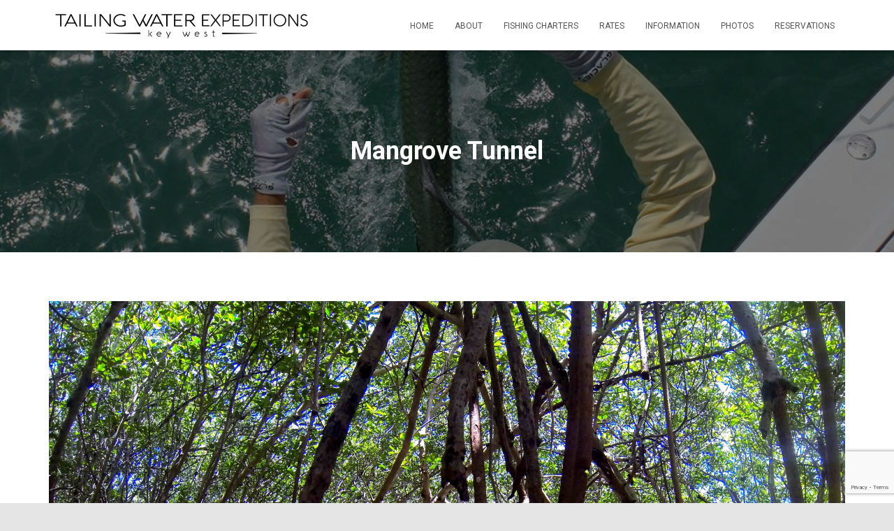

--- FILE ---
content_type: text/html; charset=utf-8
request_url: https://www.google.com/recaptcha/api2/anchor?ar=1&k=6LdcbZoUAAAAAMfnjbwGfECCb0HYNk5P-a05MFoz&co=aHR0cHM6Ly93d3cudGFpbGluZ3dhdGVyZXhwZWRpdGlvbnMuY29tOjQ0Mw..&hl=en&v=PoyoqOPhxBO7pBk68S4YbpHZ&size=invisible&anchor-ms=20000&execute-ms=30000&cb=67ujslk4pkh
body_size: 48620
content:
<!DOCTYPE HTML><html dir="ltr" lang="en"><head><meta http-equiv="Content-Type" content="text/html; charset=UTF-8">
<meta http-equiv="X-UA-Compatible" content="IE=edge">
<title>reCAPTCHA</title>
<style type="text/css">
/* cyrillic-ext */
@font-face {
  font-family: 'Roboto';
  font-style: normal;
  font-weight: 400;
  font-stretch: 100%;
  src: url(//fonts.gstatic.com/s/roboto/v48/KFO7CnqEu92Fr1ME7kSn66aGLdTylUAMa3GUBHMdazTgWw.woff2) format('woff2');
  unicode-range: U+0460-052F, U+1C80-1C8A, U+20B4, U+2DE0-2DFF, U+A640-A69F, U+FE2E-FE2F;
}
/* cyrillic */
@font-face {
  font-family: 'Roboto';
  font-style: normal;
  font-weight: 400;
  font-stretch: 100%;
  src: url(//fonts.gstatic.com/s/roboto/v48/KFO7CnqEu92Fr1ME7kSn66aGLdTylUAMa3iUBHMdazTgWw.woff2) format('woff2');
  unicode-range: U+0301, U+0400-045F, U+0490-0491, U+04B0-04B1, U+2116;
}
/* greek-ext */
@font-face {
  font-family: 'Roboto';
  font-style: normal;
  font-weight: 400;
  font-stretch: 100%;
  src: url(//fonts.gstatic.com/s/roboto/v48/KFO7CnqEu92Fr1ME7kSn66aGLdTylUAMa3CUBHMdazTgWw.woff2) format('woff2');
  unicode-range: U+1F00-1FFF;
}
/* greek */
@font-face {
  font-family: 'Roboto';
  font-style: normal;
  font-weight: 400;
  font-stretch: 100%;
  src: url(//fonts.gstatic.com/s/roboto/v48/KFO7CnqEu92Fr1ME7kSn66aGLdTylUAMa3-UBHMdazTgWw.woff2) format('woff2');
  unicode-range: U+0370-0377, U+037A-037F, U+0384-038A, U+038C, U+038E-03A1, U+03A3-03FF;
}
/* math */
@font-face {
  font-family: 'Roboto';
  font-style: normal;
  font-weight: 400;
  font-stretch: 100%;
  src: url(//fonts.gstatic.com/s/roboto/v48/KFO7CnqEu92Fr1ME7kSn66aGLdTylUAMawCUBHMdazTgWw.woff2) format('woff2');
  unicode-range: U+0302-0303, U+0305, U+0307-0308, U+0310, U+0312, U+0315, U+031A, U+0326-0327, U+032C, U+032F-0330, U+0332-0333, U+0338, U+033A, U+0346, U+034D, U+0391-03A1, U+03A3-03A9, U+03B1-03C9, U+03D1, U+03D5-03D6, U+03F0-03F1, U+03F4-03F5, U+2016-2017, U+2034-2038, U+203C, U+2040, U+2043, U+2047, U+2050, U+2057, U+205F, U+2070-2071, U+2074-208E, U+2090-209C, U+20D0-20DC, U+20E1, U+20E5-20EF, U+2100-2112, U+2114-2115, U+2117-2121, U+2123-214F, U+2190, U+2192, U+2194-21AE, U+21B0-21E5, U+21F1-21F2, U+21F4-2211, U+2213-2214, U+2216-22FF, U+2308-230B, U+2310, U+2319, U+231C-2321, U+2336-237A, U+237C, U+2395, U+239B-23B7, U+23D0, U+23DC-23E1, U+2474-2475, U+25AF, U+25B3, U+25B7, U+25BD, U+25C1, U+25CA, U+25CC, U+25FB, U+266D-266F, U+27C0-27FF, U+2900-2AFF, U+2B0E-2B11, U+2B30-2B4C, U+2BFE, U+3030, U+FF5B, U+FF5D, U+1D400-1D7FF, U+1EE00-1EEFF;
}
/* symbols */
@font-face {
  font-family: 'Roboto';
  font-style: normal;
  font-weight: 400;
  font-stretch: 100%;
  src: url(//fonts.gstatic.com/s/roboto/v48/KFO7CnqEu92Fr1ME7kSn66aGLdTylUAMaxKUBHMdazTgWw.woff2) format('woff2');
  unicode-range: U+0001-000C, U+000E-001F, U+007F-009F, U+20DD-20E0, U+20E2-20E4, U+2150-218F, U+2190, U+2192, U+2194-2199, U+21AF, U+21E6-21F0, U+21F3, U+2218-2219, U+2299, U+22C4-22C6, U+2300-243F, U+2440-244A, U+2460-24FF, U+25A0-27BF, U+2800-28FF, U+2921-2922, U+2981, U+29BF, U+29EB, U+2B00-2BFF, U+4DC0-4DFF, U+FFF9-FFFB, U+10140-1018E, U+10190-1019C, U+101A0, U+101D0-101FD, U+102E0-102FB, U+10E60-10E7E, U+1D2C0-1D2D3, U+1D2E0-1D37F, U+1F000-1F0FF, U+1F100-1F1AD, U+1F1E6-1F1FF, U+1F30D-1F30F, U+1F315, U+1F31C, U+1F31E, U+1F320-1F32C, U+1F336, U+1F378, U+1F37D, U+1F382, U+1F393-1F39F, U+1F3A7-1F3A8, U+1F3AC-1F3AF, U+1F3C2, U+1F3C4-1F3C6, U+1F3CA-1F3CE, U+1F3D4-1F3E0, U+1F3ED, U+1F3F1-1F3F3, U+1F3F5-1F3F7, U+1F408, U+1F415, U+1F41F, U+1F426, U+1F43F, U+1F441-1F442, U+1F444, U+1F446-1F449, U+1F44C-1F44E, U+1F453, U+1F46A, U+1F47D, U+1F4A3, U+1F4B0, U+1F4B3, U+1F4B9, U+1F4BB, U+1F4BF, U+1F4C8-1F4CB, U+1F4D6, U+1F4DA, U+1F4DF, U+1F4E3-1F4E6, U+1F4EA-1F4ED, U+1F4F7, U+1F4F9-1F4FB, U+1F4FD-1F4FE, U+1F503, U+1F507-1F50B, U+1F50D, U+1F512-1F513, U+1F53E-1F54A, U+1F54F-1F5FA, U+1F610, U+1F650-1F67F, U+1F687, U+1F68D, U+1F691, U+1F694, U+1F698, U+1F6AD, U+1F6B2, U+1F6B9-1F6BA, U+1F6BC, U+1F6C6-1F6CF, U+1F6D3-1F6D7, U+1F6E0-1F6EA, U+1F6F0-1F6F3, U+1F6F7-1F6FC, U+1F700-1F7FF, U+1F800-1F80B, U+1F810-1F847, U+1F850-1F859, U+1F860-1F887, U+1F890-1F8AD, U+1F8B0-1F8BB, U+1F8C0-1F8C1, U+1F900-1F90B, U+1F93B, U+1F946, U+1F984, U+1F996, U+1F9E9, U+1FA00-1FA6F, U+1FA70-1FA7C, U+1FA80-1FA89, U+1FA8F-1FAC6, U+1FACE-1FADC, U+1FADF-1FAE9, U+1FAF0-1FAF8, U+1FB00-1FBFF;
}
/* vietnamese */
@font-face {
  font-family: 'Roboto';
  font-style: normal;
  font-weight: 400;
  font-stretch: 100%;
  src: url(//fonts.gstatic.com/s/roboto/v48/KFO7CnqEu92Fr1ME7kSn66aGLdTylUAMa3OUBHMdazTgWw.woff2) format('woff2');
  unicode-range: U+0102-0103, U+0110-0111, U+0128-0129, U+0168-0169, U+01A0-01A1, U+01AF-01B0, U+0300-0301, U+0303-0304, U+0308-0309, U+0323, U+0329, U+1EA0-1EF9, U+20AB;
}
/* latin-ext */
@font-face {
  font-family: 'Roboto';
  font-style: normal;
  font-weight: 400;
  font-stretch: 100%;
  src: url(//fonts.gstatic.com/s/roboto/v48/KFO7CnqEu92Fr1ME7kSn66aGLdTylUAMa3KUBHMdazTgWw.woff2) format('woff2');
  unicode-range: U+0100-02BA, U+02BD-02C5, U+02C7-02CC, U+02CE-02D7, U+02DD-02FF, U+0304, U+0308, U+0329, U+1D00-1DBF, U+1E00-1E9F, U+1EF2-1EFF, U+2020, U+20A0-20AB, U+20AD-20C0, U+2113, U+2C60-2C7F, U+A720-A7FF;
}
/* latin */
@font-face {
  font-family: 'Roboto';
  font-style: normal;
  font-weight: 400;
  font-stretch: 100%;
  src: url(//fonts.gstatic.com/s/roboto/v48/KFO7CnqEu92Fr1ME7kSn66aGLdTylUAMa3yUBHMdazQ.woff2) format('woff2');
  unicode-range: U+0000-00FF, U+0131, U+0152-0153, U+02BB-02BC, U+02C6, U+02DA, U+02DC, U+0304, U+0308, U+0329, U+2000-206F, U+20AC, U+2122, U+2191, U+2193, U+2212, U+2215, U+FEFF, U+FFFD;
}
/* cyrillic-ext */
@font-face {
  font-family: 'Roboto';
  font-style: normal;
  font-weight: 500;
  font-stretch: 100%;
  src: url(//fonts.gstatic.com/s/roboto/v48/KFO7CnqEu92Fr1ME7kSn66aGLdTylUAMa3GUBHMdazTgWw.woff2) format('woff2');
  unicode-range: U+0460-052F, U+1C80-1C8A, U+20B4, U+2DE0-2DFF, U+A640-A69F, U+FE2E-FE2F;
}
/* cyrillic */
@font-face {
  font-family: 'Roboto';
  font-style: normal;
  font-weight: 500;
  font-stretch: 100%;
  src: url(//fonts.gstatic.com/s/roboto/v48/KFO7CnqEu92Fr1ME7kSn66aGLdTylUAMa3iUBHMdazTgWw.woff2) format('woff2');
  unicode-range: U+0301, U+0400-045F, U+0490-0491, U+04B0-04B1, U+2116;
}
/* greek-ext */
@font-face {
  font-family: 'Roboto';
  font-style: normal;
  font-weight: 500;
  font-stretch: 100%;
  src: url(//fonts.gstatic.com/s/roboto/v48/KFO7CnqEu92Fr1ME7kSn66aGLdTylUAMa3CUBHMdazTgWw.woff2) format('woff2');
  unicode-range: U+1F00-1FFF;
}
/* greek */
@font-face {
  font-family: 'Roboto';
  font-style: normal;
  font-weight: 500;
  font-stretch: 100%;
  src: url(//fonts.gstatic.com/s/roboto/v48/KFO7CnqEu92Fr1ME7kSn66aGLdTylUAMa3-UBHMdazTgWw.woff2) format('woff2');
  unicode-range: U+0370-0377, U+037A-037F, U+0384-038A, U+038C, U+038E-03A1, U+03A3-03FF;
}
/* math */
@font-face {
  font-family: 'Roboto';
  font-style: normal;
  font-weight: 500;
  font-stretch: 100%;
  src: url(//fonts.gstatic.com/s/roboto/v48/KFO7CnqEu92Fr1ME7kSn66aGLdTylUAMawCUBHMdazTgWw.woff2) format('woff2');
  unicode-range: U+0302-0303, U+0305, U+0307-0308, U+0310, U+0312, U+0315, U+031A, U+0326-0327, U+032C, U+032F-0330, U+0332-0333, U+0338, U+033A, U+0346, U+034D, U+0391-03A1, U+03A3-03A9, U+03B1-03C9, U+03D1, U+03D5-03D6, U+03F0-03F1, U+03F4-03F5, U+2016-2017, U+2034-2038, U+203C, U+2040, U+2043, U+2047, U+2050, U+2057, U+205F, U+2070-2071, U+2074-208E, U+2090-209C, U+20D0-20DC, U+20E1, U+20E5-20EF, U+2100-2112, U+2114-2115, U+2117-2121, U+2123-214F, U+2190, U+2192, U+2194-21AE, U+21B0-21E5, U+21F1-21F2, U+21F4-2211, U+2213-2214, U+2216-22FF, U+2308-230B, U+2310, U+2319, U+231C-2321, U+2336-237A, U+237C, U+2395, U+239B-23B7, U+23D0, U+23DC-23E1, U+2474-2475, U+25AF, U+25B3, U+25B7, U+25BD, U+25C1, U+25CA, U+25CC, U+25FB, U+266D-266F, U+27C0-27FF, U+2900-2AFF, U+2B0E-2B11, U+2B30-2B4C, U+2BFE, U+3030, U+FF5B, U+FF5D, U+1D400-1D7FF, U+1EE00-1EEFF;
}
/* symbols */
@font-face {
  font-family: 'Roboto';
  font-style: normal;
  font-weight: 500;
  font-stretch: 100%;
  src: url(//fonts.gstatic.com/s/roboto/v48/KFO7CnqEu92Fr1ME7kSn66aGLdTylUAMaxKUBHMdazTgWw.woff2) format('woff2');
  unicode-range: U+0001-000C, U+000E-001F, U+007F-009F, U+20DD-20E0, U+20E2-20E4, U+2150-218F, U+2190, U+2192, U+2194-2199, U+21AF, U+21E6-21F0, U+21F3, U+2218-2219, U+2299, U+22C4-22C6, U+2300-243F, U+2440-244A, U+2460-24FF, U+25A0-27BF, U+2800-28FF, U+2921-2922, U+2981, U+29BF, U+29EB, U+2B00-2BFF, U+4DC0-4DFF, U+FFF9-FFFB, U+10140-1018E, U+10190-1019C, U+101A0, U+101D0-101FD, U+102E0-102FB, U+10E60-10E7E, U+1D2C0-1D2D3, U+1D2E0-1D37F, U+1F000-1F0FF, U+1F100-1F1AD, U+1F1E6-1F1FF, U+1F30D-1F30F, U+1F315, U+1F31C, U+1F31E, U+1F320-1F32C, U+1F336, U+1F378, U+1F37D, U+1F382, U+1F393-1F39F, U+1F3A7-1F3A8, U+1F3AC-1F3AF, U+1F3C2, U+1F3C4-1F3C6, U+1F3CA-1F3CE, U+1F3D4-1F3E0, U+1F3ED, U+1F3F1-1F3F3, U+1F3F5-1F3F7, U+1F408, U+1F415, U+1F41F, U+1F426, U+1F43F, U+1F441-1F442, U+1F444, U+1F446-1F449, U+1F44C-1F44E, U+1F453, U+1F46A, U+1F47D, U+1F4A3, U+1F4B0, U+1F4B3, U+1F4B9, U+1F4BB, U+1F4BF, U+1F4C8-1F4CB, U+1F4D6, U+1F4DA, U+1F4DF, U+1F4E3-1F4E6, U+1F4EA-1F4ED, U+1F4F7, U+1F4F9-1F4FB, U+1F4FD-1F4FE, U+1F503, U+1F507-1F50B, U+1F50D, U+1F512-1F513, U+1F53E-1F54A, U+1F54F-1F5FA, U+1F610, U+1F650-1F67F, U+1F687, U+1F68D, U+1F691, U+1F694, U+1F698, U+1F6AD, U+1F6B2, U+1F6B9-1F6BA, U+1F6BC, U+1F6C6-1F6CF, U+1F6D3-1F6D7, U+1F6E0-1F6EA, U+1F6F0-1F6F3, U+1F6F7-1F6FC, U+1F700-1F7FF, U+1F800-1F80B, U+1F810-1F847, U+1F850-1F859, U+1F860-1F887, U+1F890-1F8AD, U+1F8B0-1F8BB, U+1F8C0-1F8C1, U+1F900-1F90B, U+1F93B, U+1F946, U+1F984, U+1F996, U+1F9E9, U+1FA00-1FA6F, U+1FA70-1FA7C, U+1FA80-1FA89, U+1FA8F-1FAC6, U+1FACE-1FADC, U+1FADF-1FAE9, U+1FAF0-1FAF8, U+1FB00-1FBFF;
}
/* vietnamese */
@font-face {
  font-family: 'Roboto';
  font-style: normal;
  font-weight: 500;
  font-stretch: 100%;
  src: url(//fonts.gstatic.com/s/roboto/v48/KFO7CnqEu92Fr1ME7kSn66aGLdTylUAMa3OUBHMdazTgWw.woff2) format('woff2');
  unicode-range: U+0102-0103, U+0110-0111, U+0128-0129, U+0168-0169, U+01A0-01A1, U+01AF-01B0, U+0300-0301, U+0303-0304, U+0308-0309, U+0323, U+0329, U+1EA0-1EF9, U+20AB;
}
/* latin-ext */
@font-face {
  font-family: 'Roboto';
  font-style: normal;
  font-weight: 500;
  font-stretch: 100%;
  src: url(//fonts.gstatic.com/s/roboto/v48/KFO7CnqEu92Fr1ME7kSn66aGLdTylUAMa3KUBHMdazTgWw.woff2) format('woff2');
  unicode-range: U+0100-02BA, U+02BD-02C5, U+02C7-02CC, U+02CE-02D7, U+02DD-02FF, U+0304, U+0308, U+0329, U+1D00-1DBF, U+1E00-1E9F, U+1EF2-1EFF, U+2020, U+20A0-20AB, U+20AD-20C0, U+2113, U+2C60-2C7F, U+A720-A7FF;
}
/* latin */
@font-face {
  font-family: 'Roboto';
  font-style: normal;
  font-weight: 500;
  font-stretch: 100%;
  src: url(//fonts.gstatic.com/s/roboto/v48/KFO7CnqEu92Fr1ME7kSn66aGLdTylUAMa3yUBHMdazQ.woff2) format('woff2');
  unicode-range: U+0000-00FF, U+0131, U+0152-0153, U+02BB-02BC, U+02C6, U+02DA, U+02DC, U+0304, U+0308, U+0329, U+2000-206F, U+20AC, U+2122, U+2191, U+2193, U+2212, U+2215, U+FEFF, U+FFFD;
}
/* cyrillic-ext */
@font-face {
  font-family: 'Roboto';
  font-style: normal;
  font-weight: 900;
  font-stretch: 100%;
  src: url(//fonts.gstatic.com/s/roboto/v48/KFO7CnqEu92Fr1ME7kSn66aGLdTylUAMa3GUBHMdazTgWw.woff2) format('woff2');
  unicode-range: U+0460-052F, U+1C80-1C8A, U+20B4, U+2DE0-2DFF, U+A640-A69F, U+FE2E-FE2F;
}
/* cyrillic */
@font-face {
  font-family: 'Roboto';
  font-style: normal;
  font-weight: 900;
  font-stretch: 100%;
  src: url(//fonts.gstatic.com/s/roboto/v48/KFO7CnqEu92Fr1ME7kSn66aGLdTylUAMa3iUBHMdazTgWw.woff2) format('woff2');
  unicode-range: U+0301, U+0400-045F, U+0490-0491, U+04B0-04B1, U+2116;
}
/* greek-ext */
@font-face {
  font-family: 'Roboto';
  font-style: normal;
  font-weight: 900;
  font-stretch: 100%;
  src: url(//fonts.gstatic.com/s/roboto/v48/KFO7CnqEu92Fr1ME7kSn66aGLdTylUAMa3CUBHMdazTgWw.woff2) format('woff2');
  unicode-range: U+1F00-1FFF;
}
/* greek */
@font-face {
  font-family: 'Roboto';
  font-style: normal;
  font-weight: 900;
  font-stretch: 100%;
  src: url(//fonts.gstatic.com/s/roboto/v48/KFO7CnqEu92Fr1ME7kSn66aGLdTylUAMa3-UBHMdazTgWw.woff2) format('woff2');
  unicode-range: U+0370-0377, U+037A-037F, U+0384-038A, U+038C, U+038E-03A1, U+03A3-03FF;
}
/* math */
@font-face {
  font-family: 'Roboto';
  font-style: normal;
  font-weight: 900;
  font-stretch: 100%;
  src: url(//fonts.gstatic.com/s/roboto/v48/KFO7CnqEu92Fr1ME7kSn66aGLdTylUAMawCUBHMdazTgWw.woff2) format('woff2');
  unicode-range: U+0302-0303, U+0305, U+0307-0308, U+0310, U+0312, U+0315, U+031A, U+0326-0327, U+032C, U+032F-0330, U+0332-0333, U+0338, U+033A, U+0346, U+034D, U+0391-03A1, U+03A3-03A9, U+03B1-03C9, U+03D1, U+03D5-03D6, U+03F0-03F1, U+03F4-03F5, U+2016-2017, U+2034-2038, U+203C, U+2040, U+2043, U+2047, U+2050, U+2057, U+205F, U+2070-2071, U+2074-208E, U+2090-209C, U+20D0-20DC, U+20E1, U+20E5-20EF, U+2100-2112, U+2114-2115, U+2117-2121, U+2123-214F, U+2190, U+2192, U+2194-21AE, U+21B0-21E5, U+21F1-21F2, U+21F4-2211, U+2213-2214, U+2216-22FF, U+2308-230B, U+2310, U+2319, U+231C-2321, U+2336-237A, U+237C, U+2395, U+239B-23B7, U+23D0, U+23DC-23E1, U+2474-2475, U+25AF, U+25B3, U+25B7, U+25BD, U+25C1, U+25CA, U+25CC, U+25FB, U+266D-266F, U+27C0-27FF, U+2900-2AFF, U+2B0E-2B11, U+2B30-2B4C, U+2BFE, U+3030, U+FF5B, U+FF5D, U+1D400-1D7FF, U+1EE00-1EEFF;
}
/* symbols */
@font-face {
  font-family: 'Roboto';
  font-style: normal;
  font-weight: 900;
  font-stretch: 100%;
  src: url(//fonts.gstatic.com/s/roboto/v48/KFO7CnqEu92Fr1ME7kSn66aGLdTylUAMaxKUBHMdazTgWw.woff2) format('woff2');
  unicode-range: U+0001-000C, U+000E-001F, U+007F-009F, U+20DD-20E0, U+20E2-20E4, U+2150-218F, U+2190, U+2192, U+2194-2199, U+21AF, U+21E6-21F0, U+21F3, U+2218-2219, U+2299, U+22C4-22C6, U+2300-243F, U+2440-244A, U+2460-24FF, U+25A0-27BF, U+2800-28FF, U+2921-2922, U+2981, U+29BF, U+29EB, U+2B00-2BFF, U+4DC0-4DFF, U+FFF9-FFFB, U+10140-1018E, U+10190-1019C, U+101A0, U+101D0-101FD, U+102E0-102FB, U+10E60-10E7E, U+1D2C0-1D2D3, U+1D2E0-1D37F, U+1F000-1F0FF, U+1F100-1F1AD, U+1F1E6-1F1FF, U+1F30D-1F30F, U+1F315, U+1F31C, U+1F31E, U+1F320-1F32C, U+1F336, U+1F378, U+1F37D, U+1F382, U+1F393-1F39F, U+1F3A7-1F3A8, U+1F3AC-1F3AF, U+1F3C2, U+1F3C4-1F3C6, U+1F3CA-1F3CE, U+1F3D4-1F3E0, U+1F3ED, U+1F3F1-1F3F3, U+1F3F5-1F3F7, U+1F408, U+1F415, U+1F41F, U+1F426, U+1F43F, U+1F441-1F442, U+1F444, U+1F446-1F449, U+1F44C-1F44E, U+1F453, U+1F46A, U+1F47D, U+1F4A3, U+1F4B0, U+1F4B3, U+1F4B9, U+1F4BB, U+1F4BF, U+1F4C8-1F4CB, U+1F4D6, U+1F4DA, U+1F4DF, U+1F4E3-1F4E6, U+1F4EA-1F4ED, U+1F4F7, U+1F4F9-1F4FB, U+1F4FD-1F4FE, U+1F503, U+1F507-1F50B, U+1F50D, U+1F512-1F513, U+1F53E-1F54A, U+1F54F-1F5FA, U+1F610, U+1F650-1F67F, U+1F687, U+1F68D, U+1F691, U+1F694, U+1F698, U+1F6AD, U+1F6B2, U+1F6B9-1F6BA, U+1F6BC, U+1F6C6-1F6CF, U+1F6D3-1F6D7, U+1F6E0-1F6EA, U+1F6F0-1F6F3, U+1F6F7-1F6FC, U+1F700-1F7FF, U+1F800-1F80B, U+1F810-1F847, U+1F850-1F859, U+1F860-1F887, U+1F890-1F8AD, U+1F8B0-1F8BB, U+1F8C0-1F8C1, U+1F900-1F90B, U+1F93B, U+1F946, U+1F984, U+1F996, U+1F9E9, U+1FA00-1FA6F, U+1FA70-1FA7C, U+1FA80-1FA89, U+1FA8F-1FAC6, U+1FACE-1FADC, U+1FADF-1FAE9, U+1FAF0-1FAF8, U+1FB00-1FBFF;
}
/* vietnamese */
@font-face {
  font-family: 'Roboto';
  font-style: normal;
  font-weight: 900;
  font-stretch: 100%;
  src: url(//fonts.gstatic.com/s/roboto/v48/KFO7CnqEu92Fr1ME7kSn66aGLdTylUAMa3OUBHMdazTgWw.woff2) format('woff2');
  unicode-range: U+0102-0103, U+0110-0111, U+0128-0129, U+0168-0169, U+01A0-01A1, U+01AF-01B0, U+0300-0301, U+0303-0304, U+0308-0309, U+0323, U+0329, U+1EA0-1EF9, U+20AB;
}
/* latin-ext */
@font-face {
  font-family: 'Roboto';
  font-style: normal;
  font-weight: 900;
  font-stretch: 100%;
  src: url(//fonts.gstatic.com/s/roboto/v48/KFO7CnqEu92Fr1ME7kSn66aGLdTylUAMa3KUBHMdazTgWw.woff2) format('woff2');
  unicode-range: U+0100-02BA, U+02BD-02C5, U+02C7-02CC, U+02CE-02D7, U+02DD-02FF, U+0304, U+0308, U+0329, U+1D00-1DBF, U+1E00-1E9F, U+1EF2-1EFF, U+2020, U+20A0-20AB, U+20AD-20C0, U+2113, U+2C60-2C7F, U+A720-A7FF;
}
/* latin */
@font-face {
  font-family: 'Roboto';
  font-style: normal;
  font-weight: 900;
  font-stretch: 100%;
  src: url(//fonts.gstatic.com/s/roboto/v48/KFO7CnqEu92Fr1ME7kSn66aGLdTylUAMa3yUBHMdazQ.woff2) format('woff2');
  unicode-range: U+0000-00FF, U+0131, U+0152-0153, U+02BB-02BC, U+02C6, U+02DA, U+02DC, U+0304, U+0308, U+0329, U+2000-206F, U+20AC, U+2122, U+2191, U+2193, U+2212, U+2215, U+FEFF, U+FFFD;
}

</style>
<link rel="stylesheet" type="text/css" href="https://www.gstatic.com/recaptcha/releases/PoyoqOPhxBO7pBk68S4YbpHZ/styles__ltr.css">
<script nonce="Pb8Lh4Hvp0aYfD3L5R0IxA" type="text/javascript">window['__recaptcha_api'] = 'https://www.google.com/recaptcha/api2/';</script>
<script type="text/javascript" src="https://www.gstatic.com/recaptcha/releases/PoyoqOPhxBO7pBk68S4YbpHZ/recaptcha__en.js" nonce="Pb8Lh4Hvp0aYfD3L5R0IxA">
      
    </script></head>
<body><div id="rc-anchor-alert" class="rc-anchor-alert"></div>
<input type="hidden" id="recaptcha-token" value="[base64]">
<script type="text/javascript" nonce="Pb8Lh4Hvp0aYfD3L5R0IxA">
      recaptcha.anchor.Main.init("[\x22ainput\x22,[\x22bgdata\x22,\x22\x22,\[base64]/[base64]/[base64]/ZyhXLGgpOnEoW04sMjEsbF0sVywwKSxoKSxmYWxzZSxmYWxzZSl9Y2F0Y2goayl7RygzNTgsVyk/[base64]/[base64]/[base64]/[base64]/[base64]/[base64]/[base64]/bmV3IEJbT10oRFswXSk6dz09Mj9uZXcgQltPXShEWzBdLERbMV0pOnc9PTM/bmV3IEJbT10oRFswXSxEWzFdLERbMl0pOnc9PTQ/[base64]/[base64]/[base64]/[base64]/[base64]\\u003d\x22,\[base64]\\u003d\\u003d\x22,\x22RWdxw7vCjWYpw4LCkWDDkcKQwoAZHMKEwqtGX8OiFz3Dsz10wqFQw7Uywr/CkjrDscKZOFvDoTTDmQ7DlxPCnE5jwpYlUXPCi3zCqHYPNsKCw4nDnMKfAzLDpFRww7DDrcO5wqNlGWzDuMKURMKQLMORwod7ECDCjcKzYC3DjsK1C1h7UsO9w6DChAvCm8K2w7nChCnCsDAew5nDo8KuUsKUw43CtMK+w7nCgX/DkwIjBcOCGV7Cnn7DmVYHGMKXEDEdw7tABCtbHMObwpXCtcKBb8Kqw5vDmVoEwqQEwrLClhnDkMO+wppiwobDnwzDgyDDrFl8XMOaP0rCnA7Djz/Cu8Oew7ghw4XCn8OWOhvDviVMw4xSS8KVMGLDuz0FVXTDm8KhZ0xQwoNSw4tzwoo1wpVkccKoFMOMw7snwpQqN8K/bMOVwoQ/w6HDt3ZlwpxdwqjDs8Kkw7DCqAF7w4DCqMOjPcKSw4PCt8OJw6YAWik9DsO/UsOvEicTwoQSDcO0wqHDlAEqCT3Co8K4wqBKHsKkcm3DkcKKHGZkwqx7w47DtFTChmtOFhrCrcKgNcKKwpMWdARzCx4uUsKqw7lbBsOhLcKJYCxaw77DmMKFwrYIFU7Crh/Cg8K7KDFzesKuGSvCgWXCvUFcUTENw4rCt8KpwrLCnWPDtMOmwpw2LcKzw7PCikjCoMKBccKJw6cIBsKTwpTDh07DtjvClMKswr7CjSHDssK+ecOmw7fCh2I2BsK6wpBLcsOMVBt0TcKVw7Q1wrJ3w5nDi3U5wrLDgnh1eWcrH8K/HiYgLETDs35CTx9ZADceQjvDhTzDgg/CnD7CiMKUKxbDqBnDs31Jw4/DgQk0wrMvw4zDmHfDs19uVFPCqGIOwpTDikPDkcOGe13Ds3RIwrl8KUnCocKgw65dw73CohYgIxUJwokWQcONEXXCnsO2w7IPdsKAFMK1w5Uewrppwqdew6bCi8KpTjfChx7Co8OuVsK2w78fw43CuMOFw7vDuwjChVLDuxcuOcKbwp4lwo4uw7dCcMO7WcO4wp/DssOxQh/CqnXDi8Opw4PCkmbCocKawqhFwqVuwoshwot/c8OBU17CssOta0NHNMK1w6BYf1Mxw4EwwqLDjEVde8O2woY7w5dWJ8ORVcKxwrnDgsK0QlXCpyzCoHTDhcOoDcK6woETLg7CshTChsO/wobCpsKsw7bCrn7CpcOmwp3Dg8OGwrjCq8OoLMKjYEApDCPCpcOSw6/DrRJycAxSJcO4PRQZwpvDhzLDqsOcwpjDp8OZw6zDvhPDsysQw7XCsQjDl0saw5DCjMKKXsK9w4LDmcOWw5EOwoVRw5HCi0krw6NCw4dqQcKRwrLDp8OIKMK+wqHCtwnCscKEwq/CmMK/RU7Cs8ONw7sww4ZIw5J/woE2w5bDlHrCpsKsw4PDh8KJw67Dt8O7w4BBwpzDoHjDvmEewr7DhQ/ChMOkLDtPbBnDsGXCrFgdBytQw5rDgsKjw6fDq8KxGMO3NGsBw7BBw7B2w6/DvcKcw5V4LMO+KUYjHcOgw4QJw5wZfQsrw7kwbcOVw6MbwqXCosKCw4QNwqrDlMO4XMOOIMKeVMKlw47DusOuwpIWRTE7UmIXCMKqwpnDgsKIwqjCp8ODw6N2woEhAVorSxjCuQtcw60NM8Ojwq/CtzHDjsK4UgDCkcKRwprCv8KxCMOSw4jDhsOpw5bCkm7Chj5uwpvCk8KLwo0Lw5cAw4LCq8KQw5ESaMKLIcOdVsK4w6XDiUQpYhBdw43CiB0WwrDCisOEw4g/[base64]/wqzCgW3CnxDCqsO3w4HCn8ORfhzDvSfCqTp5wqIHw4dgBQQ5wrXDgMKCImlGWsK6w4g1ACB7wppjQgfDsXhHXMOSwoE0wrd5e8O4e8KRc0A7w6jCtltMFwZmRcO0w4hAasKJw7vDpQI/w7HDkcO3w5tvwpdqwo3CjsOnwp3ClMOaS3XDt8Kxw5ZCwpdhw7Vmwr8EPMKkd8OvwpERw58QZQXDhErDr8KqdsOdMBoGw6pLecKvc1zChjZSG8OXfMKPCMK/acO5wp/DrcONw4/DlMKXE8OSd8OTw5LCqVlgwrHDnDfCt8KYQ1HCsnEFK8KgXcOHwpbCvBIMZcOzCsObwphsScO/Uj0MXSzCugklwoHDr8KGw4F+w4A9K1l9IBDCgB/Cp8KqwrgDZkQAwq7DmzzCslZMd1Yeb8O+w455DTQpDsOIw5jDk8O6Y8Knw6NiI0YGUsOWw7U3K8Kfw53DpsOpK8OhBi94woXDqHvDpMO0Ch7CgMO/UFcLw6zDv2/Dg2zDiUU7wrZBwqIow4NLwrTCgATClBDDoyV3w4AUw6cgw47DhsK4wo7Ck8OSD3/Dm8Ocfycpw6BfwrB1wqx9w48zGFh3w63DsMOjw43CncK7wplLSWRZwqZmUFXClcOTwqnCgMKiwqwrw4A+OXpyKhJ1SHxZw6xfwr/Cv8KwwrDCtgbChcK+w4vDi1tIw7RUw6Vbw7/Dtj7Dr8Kkw6rCmMOuw4rCgi8QZcKffsKAw7FZXcK5wpPDqMOhE8OJccK3woLCqWghw5xyw7HDtcKQAMOXOl/[base64]/[base64]/DlsOAworCqBBwKjHDp3LCosO1w63DlmHCgxnCjsKcahPDgk/Dq3rDuT3DgEDDhcKbw6tHNcOidyvDrWgsWGDCtsKaw4tZwoZ2XMKrwr9owpPDoMO/[base64]/wrxhRlJVUi7DgD9MwprChcOOUHUUwqHCkwPDsA4TU8OPcxhpfhk1NsK2WUFnMsO1NsOAfk7DkcOCSnTDl8Kqwo1Ue0zDosKUwrfDhFbDrmPDum5mw7jCocO3DMOvccKZVU/DgMO6ecOnwoPCninCpD9cwqPCv8KUw6PCtUjDnhvDvsOxDcK6OVRGK8KzwpbDhsKUw4AnwpvDqsO0e8OWw4BPwo4bbQ/Dk8K2w7AdYjJxwrJWL1zCmwDCowvCvD9Vw7Y9ScKuwq/[base64]/[base64]/w6PDqV12PTkAw6TCpMKaw4JUwo3CnWTCrxI8wq/CoBgTwrBMZxMTQn3Cl8KJw4/[base64]/Ckx/ColpTTcO5w7g8eRDCi8KcDcKxXcOJTj8VcE7Cu8OkZwUjecOnbcOow5hsHXbDsnc9CDtUwqdzw70jdcKSU8Osw5bDgA/CiAN3dDDDiD3DocK0LcKxfUxGw416eTvCgmZYwqsIw7bDt8KOPWbCo2/[base64]/DqnrCs0PDsiN3EcKkBsKqw5nDuMKXwofDjsK9WcKJw4HCkFvDnUnCmSg/[base64]/wo/[base64]/U8KiMF9DWXorSsOBT8OJw5R5w67CusKQwpvCu8KXw47ClHtIWkQXMhBrSClIw5zCscKnDsO+WzjCv1jDiMOAwoHDhxjDvsKCwpB3Fh3DnQ53wqpoG8O4w6ksw61+LWDDncO3I8O3wqgcSxkfwpbCkMOoGhbCvMOMw77DnFDDl8K0GiEhwrJVw58lbMOLw7FcSlnChTV/w6gKZMO7eH/CnDzCsQfCsllbBMKBNsKVaMOSJMOdYMOcw4wRL0x3IiXCqsOxegfDn8KQw5/CoQzCgsOjwr0gRRzDn0PChk06wqEEfsOOYcKvwrh+d1NCVcO2w6MjJMK0dUDDmT/DkkY+FxNjV8KiwqYjYsKjwqoUwr5Vw5TDtXEzwqsMaCfDucKyUsOAOlnCoxpLHVPDslbCnsOEc8OTMXwoVXLDp8OLwpHDqyzCkTtswq/CuSLCgcOPwrLDu8OBDcOqw4jDssKESw02OcOpw5LDpUh1w7TDpWHDssK+NwLDmm1McU88w5/Cvw7CnsOjw4HCimB3wrwWw7BtwqUWdVvCnwHDsMOPw4fCqsKUHcKBRnl1axPDhMKKQybDoFIvwobCoW9Aw7QUAQo5BnZLwpzCj8OXfAsew4rChyZ3wo0Kw5rCqcKAYCjDtcOtw4DClU/CjhMAw5DDj8KGKMKGw4rCmMKPw6gHw4NxJ8ObVMK9PcOFwqfDhcKtw6DCm3nCqynDksKrQMK8wq/[base64]/Ciw4Tw6NPX3tDw6sBw7p0OUHDnA/CncKjw7fCoUjCkMK/ccOFWE1jPMOQOcKawprDh2PCn8O0FcO1KBbDgsKTwrvDgsKPUDvCgsOsWcKTwp1Iw7XDlcObwoHDvMOOFxXDn0DCrcK1wq8TwqDCjMO3HC0FFntLwovCpVBudSvCmnlMwpLCq8KUw6kdBcO/w6p0wrJlwr43SjTCjsKHwrxWJ8KOw4kCfsKbwrBPw4zCiy9qN8KUw7vCj8OSw5xQwqLDoRrDm0QOEjAYXk3Cu8O8w6VrZ24cw5/[base64]/DpwYuw5xaw7UxBsKgwoRsSnfCm8KFSAM0w5TDmMKqw4jCisOAwrXDuhHDvBzCpU3DgUHDkcKScHXCs3kYBsKww7hew7LClWHDr8O5ZUvCpBvCusO5BcKrY8OYw5rCvnIbw4gjwrs1DsKNwrRbwq/DsXLDo8OrEWvDql0pZsOyN13DmAQSM29mbcK7wpDCmsOHw5YjDn/Ch8O1EBVVwq4tTADCnHvDlMOJHcKLUsOKH8KMwrPCrlfDvFnCvMOTw65fw70nCsO5wozCgDnDrnDDtFTDoxTDqinCo0TDgSt1XEDCuyE5c1B/PsKoaBvDkMOPwrPDnMKewoBTw6Mxw7HCsxXCh2d9dcKIPUkPdQDCk8OANwXCpsO1w6rDuBZzIkPDgcKzwrkXasKOwpAawpoaCMOrLTgTN8KTw71HaUZOwos+VsOrw7EKwo5KA8OvcAfDlsODw4dBw43CnsOqA8KzwrF4RsKOR1/Co37CkV3CpFl2w64OXRZyPxHDg18JNMOuwrwfw5rCvcKBwozCmEkCEMOUXsOEeEt8B8ODw5MuwqDCiytPwrwRwoZAwpTCs0NRHzldMcK0wp3DmRrCuMKRwpDCpTPCiUzDg2M2w6HDlDJ5wpXDjyclTsOrBWQ0LcK/[base64]/w5LCtH9rPEc2wrU9VnnDlFV/[base64]/DvScFw43CoWvDpMOyeGVpY8KvwpzDmyTCmVolEUTDnMORwpRSwp8JIsK0w7nDmcKewrDDj8OFwrTCu8KFBcOcw5HCtXvCusKVwpcNYcOsCw9yw6bCusO9w4/DgCDDj2Rcw5HCoE1fw5Zgw73CkcOCGxfDmsOrwphJwpXCrzUYDDLCjjDDlcKlw4PDuMOmMMKbw5JWNsO6w6jCt8OeTD/DonPCnTFPw4rDhFHCvMKbQB95C3nCi8OSesK0WQbCvDTDu8OnwpUmw7jCq1bCoDV1w4nCsTrCjQzDn8KXDsOLwo/Dm3w3JmjCmFQfBMOLQcOLVEIrAnzDtBMcaXjCrDk4w59dwozCqsOXX8OwwpDCtsOWwpTCuSVqBsKAfUPCoSgGw57Co8KYfm4FZsKiwqczw7IIAS/Dm8KqC8KgSWXCjWnDlsKgw7NCH0whYXNtw6hywqEywrXCnMKBw5/[base64]/CjEPCm0zDusKJw7vCncOUwqfCmDvDicKMw7/Ct8K0S8OqajUKDlIwaVfDil8Xwr/CoHnCrcOWdwxJWMKvU07DmR3ClyPDhMKHKsODWwfDq8KXRzvChMORBsO2cAPCi2TDpCTDhExiaMKfwrgnw5XCmMKrw5XCmUrCqkhKFQNPBjBbU8K2HB9kw5bDscKbFhE2BMO1cQFGwqjDjsKYwrtpw6nDhX3DtxHClMK4G3/DqEcjHk5zJBIbw4QTw47ChGzCpcONwp/ColRLwo7CiF4Fw57DiS1xAjPDqz3DkcKdwqY1woTCn8K6w6HDrMKEwrAkeylKOcKLKCc5w5/DjcKVLMKWD8ODOcKUw6zCoiwcLcO7Q8Oxwqpjw5/[base64]/DgFPDgsOXTcKzV8KFw5NOD8K6D8OPw51VwoHClsK/wqrDjQjDn8K+ZcOwYypAVh/[base64]/woZoQ2PCrgvChEBhw7dtwqJJMRvDkjDDrMOOwp5LC8O0wqDCuMKjWycEw4tOaRsaw7xPPsKkw5JTwqxAwpoKesKHLMKuwpBHfhtMLF3CtzoqA07DrMKSI8KqOcOvJ8OCHXI2wpsYMgfDpXbDi8OBwq/DkMO6wp1iEHHDlMOVBlfDqQhqJ3ZsJMKhMMKpecKtw7LCgj/DlMO3w5/DoAQzCz0Qw4TDtsKLNsObTcKRw747wq3CocKFZMK7wpU6w5bDpEkXECIgw4PDo2RyMsObw4kkwqXDr8ObQghFDsKOOxbCiEbCtsODA8KBHDfCgMOLwrLDqjfCr8O7RhI8w7lXXQTCh1cdwrg6B8KZwo1uK8KmRDPCtThFwoEOw67DhkRQwqhRKsOlXlXCpS/CvC12BGAPwr9vwpvChkd5woRNw4VtWjDCs8OVHcOSwqHCpkA2OwZtCx/Dp8Oew6zDksKsw45SWsOTRENXw4nDpyF/[base64]/[base64]/XmIOSsKmw6xDUMKVd3/DocOywrhOUMOgw4nCmj7CpwknwogPwqhlRcKcWcKiACbDm3VZccKTwrfDkMKuw63Dp8Khw7jDgCzCjmnCgcK7wpXCgMKAw63CrCPDmsKAJsKgaWDDt8O7wqzDqsKZw6/CqsOwwogkb8K6wox/FigrwpcjwqQPKcKKwpTCs2PDqcK5w5TCs8OyDlNuwqcFwpnCnMKJwqN3NcO6B0LDjcO7wrnCpsOjwo/Cii/DvwHCpcKaw6LDisONwpkqw7tDesO/wqQXwqp8T8OBw7o6QsKQw5lpRsKcw7tsw6o3w4fDlinDnCzCkVPDqcO/G8KSw6dswpLDisKnOsOeFGMrJcK6AjJ/S8K5PsKcZ8KvbsOywrfDgVfDtMKwwovCrgDDrgtmVAzDlRgcw4g3w40fw5/DkgrDpx3Co8KfTsOtw7d+w7/CtMOmw5XDh2VXM8K2P8K7w6nClMOUDyRFfHPCtHYNwrPDukZhw6TCu2jCuU4Vw7M9CmTCv8Opwpofw6LDkEhBNsKYAMKFMMKwaB95DsKqIcKfw69+BVzDjGjCtcK0RGlMaCpgwrswfcK2w4Nlw7/Cr2h+w63DkTTDk8O2w43DrFzDtE7DlRFYw4fDtjoIGcKJI2XDlTTCqsKYw7ADOQ0Ww5VILcOicsKzI24RNS/[base64]/[base64]/wrZAU8Ocw6HCih44JcKDwqUow5cGwpjDpMKCwpdtCcK9fsKywpvDmwvDiGnCkVB9RCsOMl7Co8ODMcOaB0xODVLDpDF5EgEQw6Q1X0nDtDcyP1vCsTNkw4JSwqZ2ZsKVYcO/w5DDu8OvZcOiw6UHDTkVZMKbwqbDusOsw7kew7o5worCs8KyY8Odw4cKR8Kow78Zw7/Co8KBw6NKOcOHMsOHWcK7w5phw7c1w5dfw6rDlDMJw5jDvMKww61xAcKqAhnCqMK6VynCoWDDs8OGw4PDt3Ryw7bDgsOiQsOqQsO7woI2Z1FSw5/Dp8OfwrY8ak/DscKtwpLCulw0wq/DpcOcRw/Dl8OiERLCkcO/NTTCkQYBwqTCnCPDgUN6w4pJRsKVCW14w4rChMKuw4LDlMOEw67Cr0JQP8OGw7vCpMKAOWhZw57Dsnx+wprDk3V0woTDucOKKT/DhWPCosOKOm0qwpXCq8Otw6YFwq/CsMOswqRYw5TCmMK4FXNSMl9UGcO4w4XDk1pvw7IfMgnDn8OLesKgC8OpAFpvwqPDrUBYw6nCkG7Dq8O4w65qUcK+woVRXcKUV8KRw7kpw4jDosKxeibDlcKHw5XDm8KFwobCicKEQx8qw78/dkPDscKzw6XCm8Otw4nCjMOPworCmzbDoUVFw6zDhsKJNTByUQ3DjjhzwrjCnsKpwoTDqCzDo8K0w41kw6/[base64]/DksK3wrPCvQjCkWEcAcODw4d9cMK5SsK3bmsxQHJdw5/CtsKPTkgUcMOgwqMtw6I/[base64]/wqJdbcO/w6TDpScYw5YdW8K/VCEnH1VqwpLCh1kTA8OYSMKSJmo1DWRXa8O/w63CgsKfR8K0PCFFKiLCuTJJQxXCj8KywpLDo2zDsWfDqMO+wqnCtirDr0HCrsOABcKxY8Kbwo7DssK5J8OPacKDw6jDggHDnE/DgGFrw5HCn8O9dBFIwqzDlEJFw4Mlwq9CwotwS189wrROw6l0XWBiblLDiFTDg8KRfj1Rw7g2aA7DoUMgUcK2EsONw7XCoQ7CocKzwq/CssO6fMOoGBbCnTF6w7zDsVXDpcO4w58KwpfDlcKFOAjDkx8sw4jDiQh9LynDo8K5wo9dw6jChxxcLcOEw5RwworCi8K7w4/DjyVXw6TCo8KlwqpUwodbRsOGw6LCp8KueMOwScKXwp7CnsOlw7hJwoPDjsKBw78uJsKTe8OGdsOew57Cux3DgsOZK3/Dt1XDqA8Iw4bCn8O3FcOhwq9gwp0oNAUJwowWVsKHwpEKZnAxw4FzwrLDnWbDjMKzOmkNw5HCqjRqIcO9wqDDs8O6wqnCun/[base64]/wqPDtBLDvMOtXsOnBcOGBUhiVTsNwqEmfGfCtcKwSk0pw4vDqmUQbcObRGXDgjrDq28TBMOsAi/DncKVwofCnHYZwrTDgAwuAMOBLAI8XkTCuMKjwplXORzDvcOtwqzCt8KOw5Qow5LDj8Oxw4jDkX3Dl8Ofw5bDpDrCpsKbw6/[base64]/CisKcwqMGTMKtNMK1BwQQw7PDmAcgw4htIW7Dj8OZXXN0wrpEw6TCmMOZw5M2wq/CrcODTsKfw4kRVypZOxlSRMOzPMORwoQywokqwrNUIsObfTdKLBsCw5fDlg/DscKkJi0FEE0Rw5/[base64]/DmcK5ejkcw7hQMMO5w5fDjcOIIcKzScKvw6TDm8K/[base64]/w5hKwopIwq3CqXPDu0MFw4XDgjbDiV3DnCwywpHDv8Kiw5leVQDCogvCrMOfw4U2w5vDoMKLwq7Csm7CmsOgw6TDh8Ouw7QtKBDCnXDDowtcEUTDuhgqw5U6w7bCimPCjE/Cs8K3w5LDuAkCwq/ClcOgwr0+QsOiwpNOB0/DgloWQcKRwq89w77Cr8OwwoXDpcO1FhnDhMKmwqXCnhXDpcKRCcKEw5vCjMK5wpzCsxs6OsK7ZW10w7kBw6p3wotiwqpAw7vDrUMFDsK8wo5ww4JQATkKwrfDiE7Dp8KvwpzCkhLDs8Obw4vDn8OXdXJhJGhuKUcvFsOGw4/DsMKww7ZmBkURP8Kgwrc4ZnnDpVZaTm3DlgNzG3ggwp3DocKGAxFWw7Usw7VkwrnDnHnCsMOtG1bDrsOEw5xFwqY1wrshw6HCsUhrFsKaI8Kuw71Hw5kZIsOVaQgVPD/CtgvDrcKSwpPCuHhXw77DrXvCmcK0F1PClcOYB8O8w587XEPCq1YXXQ3DlMKmYMOPwq4/woxMAQJWw7XChcKzKsKCwppawqXCtsKYYsO5cAADwqpyTMK5w7PCt0vCvcK/TcOUdifDiT1ad8O6woU5wqDDkcKbMAlaESdtwoJUwow9KcOuw4kxwpvDqnoEwoHCkHE5wr/CkAAHUcK8w5XCiMKdw5/DpHhxGkTCmMOdYB9/R8KUDA/ClHPCocOCdCDCozY/fXXDpn7CusOrwqHDkcOtLm7CjAgWwo/Cvw9IwrXCssKHw7ViwoTDkH9SVBDDi8Klw7JpLsKcwrTDog7CusOFUDPDskNVwo/DscKLw742w4UpNcKEGGpxe8Kkwp4iSsOqS8O7wqXCgcOow4fDvREUBcKPc8KmVRnCuGBQwqAJw5leUMKswrTCijXDtUdofcOwUsKvwqdIHGwhXwI6UsOHwpnCgiDDvMKWwr/Cuj8bISUbRzZdw6VRw7/DgnJ8wpXDpBbCs0XDjMOvP8OXNMKmwqFBUgLDhsKeJ0zDhcOowp7DnAjDrF4Wwp3ClCkOwrrCvBvDk8Oqw4NGwp7DuMOdw4hewoQiwo59w5IaCcKcC8OeHG/[base64]/DpHpYH8KUw69Hwq3DssKWwqzDgMKBaQIvwo5lEMOpw7/[base64]/CihpWKw55c8K9YWHDtsK0w5x4QsK7JlotN8KmScOMw5tiIGoPC8KLfmnCrybCjsKgwp7Cn8OhIMK+wp4kw6TCp8KdJCfDrMKYK8OsA2V4eMKiLTDDtggGw47DozLDnGPCnDzDvBbDlEhAwpnDuUnDksOpJmQhCcKUwoddw44gw4/DvRI6w7U9dcKhWxbCisKeL8KtQWLCtRLDugUdATgNDMOKL8OEw4kGw7lTAMOAwp/Di2wJAWvDp8Kmwq1qIsKcQnnCqcOyw4fDjsORwqhLwqhtXmZGFUHCowzCpD/Dt1rChsOrTMO+UsOeJlzDmsKJfzzDgDJPU1jDs8K6NcOuwr0jalAHZsOMaMKfwoYfeMK4w5/DsGYjQQHCnzl7w7INwonCo3HDsiFow6h2wqLCtWbCscKvZcKvwozCrw5swp/DsHBgT8KHSHtlw4N8w7pVw5hhwrI0TsOnCcKMCcOMU8KxAMKFw7rCqxDCtlfDlcKPwofDocOXejvDgU0Ew4jDnMKJwrHDjcKuOgNEwrgAwpzCvDwPO8Ohw7/DlTMvw44Pw4wwWMKXwq3Cs2ZLfhBQbsKAHcK2woIAMMOCAHjDrMKCG8OrMcOKw6oVasO8PcK0w4hsFhrCqzzCgjhcw6o/QmrDrsOkcsKWwodqSsKec8OlLnrCn8KSecONw7HDmMKQAl4XwrNXw7bCqVoTwpnDlSd+wqDCqsK7BXROIjoHVsOFJEHCjBJFdw14MyXDjG/[base64]/DrMOZYifDhHleJwrDrmNpZDswfMONw4wFbcKxSMKGacORw7wDb8K5wrgzcsK0XsKaYXQJw6HCicKNRMOVUTUfb8OiQcOdwozDuRNfUy5Cwp9dw43CrcKrw4crLsOJAcOFw4Yyw5/DlMOwwp57UsO7VcOtJ3jCjMKFw7MQw7BSOEx8Z8KzwoIQw4Unwr8hccKJwrUlwq4BH8OXI8O1w4MSwrDCpFvCtcKMw43DhsOHPjIxWcOdaAfCs8KbwoZNwqbCicOhMMKbwoPDsMOjw7shAMKhw6w9Sx/CjC5CXsKMw4nCssONw6QfZVPDmnrDr8OzV1zDqRMvGcKTLmHCm8O/C8OdAsKrwrtBJMOQw7rCp8OMwpnDjSZcHTjDoRofw4FQw5kLbsKnwr7CpcKGw4siw4bClTsHw4jCocO7wrLCsEggwo9DwrdDB8Kpw6fClz/[base64]/[base64]/w73DjsKEecKTwrhywo1VwrbCqhDCtyrDisORHMK/[base64]/DuMObKsOxEBVxworChnvDiEZrworCnwg8wpPDvcKeKFcWL8OxLRtRf3nDmcK9O8KmwrTDmcK/WmA/w4VJAcKVEsO6IMOMC8OKEsOIw6bDlMOyF1/CriQgwobCmcK/YMODw6JCw5vDisOVDxFRdMOnw7XCscKASwEWfsKswpZ1wpDDi23CosOKw7NFScKrWMO8AcKLwpjCvcO3ckpRwo4Uw4wdw5/CrEnCn8KjMsK8w7zDkDcJwqx/wq02wotQwp7DtFvDhmzDrihKw67CsMOaw5rDiFDCscKkw4LDp1XCmELCvDvCk8OeXFXCng/DpMO3w4zCrcKGKsKmAcKvU8OERMO4wpfCpcKNwqjDiUYNL2czakQRfMKFWcK4w7/DiMO1woJjw7PDvXQ8KMKeVh9OJMOddVN7w70vwoEGKMKeWMOtCMOdVsObBsKGw7tYeH3DkcOsw60vTcKAwqFSw6vCvVHCu8OXw4zCvMOvw7LDrcOuw6Q0w4tPZ8OSw4FQMjHDocObAMKqw6cPw7zChAvCisKmw4jDs3/[base64]/E8KowrfCr8OBU8OnIcOdLTzDr0Iww54qw63Cr8KdKMKhw67Cs3gYwr3DuMKZwpZINjXCqcO8S8KawpDCqE/[base64]/[base64]/Ck0jDviLCh38DTMOVHgw+wpQnwr/Doi3CpcOYwoxlHMKDHn/DrSfCh8OFd3TCsEnCjTcKQsO6CXcBRnLCj8KGw4cYwoVsdcKvw77DgGHDucObw4MPwp7CsmLDoQQ9dzLCh1ANVMO9GcK/YcOuXcOpHcO/EmPCvsKEZcOswpvDsMK3O8Kxw5dJHm/Cn0fDlSrCuMKcw7cTBknCgXPCoARzwrR1w7xTw6dzRUdzwo8SG8Obw41dwoB+PQPCksOkw5/[base64]/Ck2fCg8OPU8KeBURbOz01eENtw5dVRMKNIsOjw7PCp8OYw4/[base64]/Djn7Dr0/DlFfChsONwq/DgyTDlsKkLsORTCXDgMK5cMOsJzxQaMOiIsOTw4TDisOqfcKgwpXCksK8fcOwwrpww6rDnsOPwrBMLT3Cl8OSw5QDTsOScCvDrMOHUVvCqCMqacOvA2TDs00gD8OlU8OERsKrU0MUWw4yw7fDkBggwqoWCsOFw6PCkcKrw5d/w7Ejwq3CuMOFKMOtw5tlLiDDicOqLMO2wpsXwpQ4w7fDqcOmwq0WwpLDu8Kzw5lzw67CuMKSw43CksKlw7UAJwXDrMOXWMO0wrrDnUJGwoHDl3BQw48Pw7s8csKzw4o8w5x+w7vCiBNrwrDCtcOnclDDgx8vIR8Pwq1JEMOyADk/[base64]/DikfCgyXCusKYwonCicK/YULCtFY9dcO5wpDDnVhlIFpxPloXZ8O6wqoOCyA4WUVMwo5tw4oVwoMqGcKkw5JoU8O2w554wobDjMOpRX8XHA/CrQdsw5HCicKiKE8dwr1pDsOGwpDCrUPDuzQkw4UETMO5HsOWIyLDpXnDk8OZwpHDrcK5XB9kcG5dw5A4w64+wq/DhsO8PArCg8Kuw7BrExV1wrpuw6jChcOYwrwrRMOgwoTDgmPDlnVke8OIw5VoXMKrZE3CncKPwr4pw7rCo8K3XEPDr8OPw4VZw488w6DDgxkyXsOAIDlVG0DDmsKKdzgowq7CkcK0EsO1woTCiSwZXsKvX8KUwqTCmi8XB2/[base64]/[base64]/CjGLCgHHCk21sK3fDucKwwrvDl8OFOBnCmBnCjsOSw5zDoDPCmcO7w7x4XS/CoU9mFAPCs8OOWmpuw7DChMKqSmlMU8KzQk3ChsKSZEvDp8KmwrZVNWIdMsOtPcKfNDlzdXrDvn7CugpIw4bDksKhwoVfWSLCgU1AOsKKw4XClxzCvGDCiMKpWMKswpI9WsKufVBPw6x9IsKfM1lGwpTDuy4eUmZEw5/[base64]/DszPCiSDCv8K4wqorfcK1d8OgLsKqOsODw5/[base64]/[base64]/Di2jChcORw4giVDFVw4N5F8KGE8Ojw5XDkHQfU8KXwqFwQcOmwo/[base64]/[base64]/CmDgewq8Kw5PCmsKtal5JTBtawrrDryfCtGfCrHvDkcOfAcKZwrDDoCbDlMK9G0/DuQMtw60hZsO4wrvDnMOGFsOowqLCpcK4JF7Cp2PCjDnCq2nCqikfw5BGbcOmQ8KCw6RkZcKfwp/CjMKMw5ILLnzDtsOTGGdNKcOhOMO6fB/Cr1HCpMOvwqk/LUjCshtAwrNHE8KpehxSw6TCr8OedcKUwrTCjDVoB8KzbHAabMKTXhXDqMKiREjDucKawq18SMKaw5fDl8Oqe18reSXDqWosIcKxfTXDjsO5wqbCj8OUMsKHwppPNcKGeMKje1VMCG/[base64]/Dt8OxYEMPaxXCsiwQwp41wolGFcKbwpfCtMOew4MAwqQ3QypDemfCjsK2KCjDgMOhfcKhUjXCo8Kew4nDsMOcA8OBwoZadgYMwovDn8ODRkrCrsO6w5/ChcKowpgPKMOWaF8jBEN3LsOxdcKWYsOlWTzCsg7DqsOhw75gSHrDksOdw5HCpAgAXMKewqJIw7MWw6hbwqjDjHAAQGbDmxHDlMKbR8OCwoQrwrnDrsOJw4/DmcO5SlVSaEnCkkYpwpvDiy8GF8KmK8KNw7HChMO0wrXDn8OCw6Q/aMKywo/[base64]/[base64]/DocO4w5JMw6PDrsOpTzLDnExCwp/CiiM6Lmw8N8OhUMOFXClkw4vDpj5rw5zCgRZ0DcK/[base64]/TGFkZ0zCvGI/wqLCv8K6cMKFO8OcDVnCrMKRw4bCs8KGw55Yw5tDHSfDp2fDtxYiwq7Cij57GnrDokM/Thcvw4TDvcKqw696w4jCuMKxL8OeNsOjO8OXFxNdw5vCh2bCkivDqlnCqFjCo8OgO8OiXSxgPWsUE8OBw4xbw69FfsK9woXDmkcPITklw5PClC0PVRfCnx4iwo/CoRQYXcOjR8OuwpnDrn8Wwp4Iw6zDgcKPwrzCvmQOwo1ww4dZwrTDgUVkwoUTPzA1wp1vCcONw5XCtm5Xw7RhP8Ozw5HDm8Omwp3CmjtlcEFUJiHDnMOgWDnCr0J/[base64]/[base64]/wrpwwrtQRcKnw78iwrjDs3J9V1Mgwp/Cgi/DoMKufyvChsOxwrdqwo/Ck17CngYnw7FUD8KvwoN8woo8anHCicOxw7IowrDCowzCrE9fCHXDucOgLCQswr4AwrQkKzTCnTHCv8KEwr0SwrPDqx81wrQbw5tgGXfCnMKcwo0HwoQOwpFUw5BHw6tgwqk4XQE9w5/CpDrDssKlwrbDvVYYMcKDw7jDvMKKCHoXOzLCpcKBRnTDo8OTQsK0wrPCuzFVBcO/[base64]/G8K1dsO6XTnDjxTCvcK6w4rDjsO1IyNWw6jCrcO6wql/w5PCusOgwpfClcKWLEjCkFjCoWjCvXLCo8K2d0TDi24ZcMOyw4QxEcOmQsOxw7M0w43Dh3/[base64]/[base64]/[base64]/w4/CkcOjw7gDOMOJw63CtMKpJcKZwq/Ct8KGwpvDr1BvM8OhwpBPw4gNN8K5wqHDhMKACzXDhMORXiTDmcKlAT7CncK4w7XCrHPDvC3CrsOWwpt9w6/ChsKqH2bDiS/ClHzDn8OuwpLDkxLCsXIGw7wjOcO+WMOfw4PDuiDDoD/[base64]/CgGzDrFLCpxIBw7w/wrnDomZMDTrDnnXChMOpw7Bgw7VdHMK3w6/Ch3PDo8KOwqBRw5PDgcOLwqrCmSzDksKJw6ReacOXd2nCj8Oww4U9Qj91woInUsOpwozChFvDr8KWw7/CjQ7CtsOUXk/[base64]/DrMOdNQTCn8OLUmTClMKLQGzDjMOGAyDCrxfCjVA\\u003d\x22],null,[\x22conf\x22,null,\x226LdcbZoUAAAAAMfnjbwGfECCb0HYNk5P-a05MFoz\x22,0,null,null,null,1,[21,125,63,73,95,87,41,43,42,83,102,105,109,121],[1017145,913],0,null,null,null,null,0,null,0,null,700,1,null,0,\[base64]/76lBhnEnQkZnOKMAhmv8xEZ\x22,0,0,null,null,1,null,0,0,null,null,null,0],\x22https://www.tailingwaterexpeditions.com:443\x22,null,[3,1,1],null,null,null,1,3600,[\x22https://www.google.com/intl/en/policies/privacy/\x22,\x22https://www.google.com/intl/en/policies/terms/\x22],\x22nwh3GzdHe0pmvr5a6CUB/sbLoOGJr21vXmUj2CyRFXE\\u003d\x22,1,0,null,1,1769154718661,0,0,[140,139,62,114],null,[24,191],\x22RC-6CdpLlW0ZFOgKg\x22,null,null,null,null,null,\x220dAFcWeA4Lqo5dcpQzmIWqo6AXA4Bxby1ydJ9xVSuz31Dk6n-Ky-qz1vP9u3e8aRaZqN1zCfKBlQvbb4QzPfPdj8EWO0uGNQ4Amw\x22,1769237518691]");
    </script></body></html>